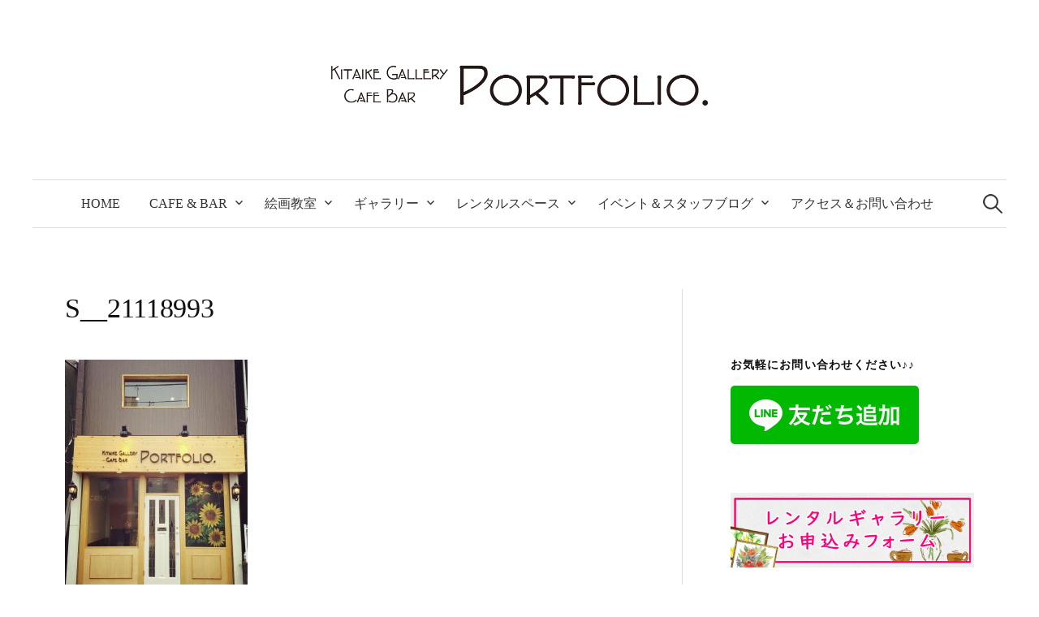

--- FILE ---
content_type: text/html; charset=UTF-8
request_url: https://kitaike-gallery.com/%E3%81%BF%E3%81%AA%E3%81%95%E3%82%93%E3%81%93%E3%82%93%E3%81%AB%E3%81%A1%E3%81%AF%EF%BC%81/s__21118993/
body_size: 13192
content:
<!DOCTYPE html>
<html dir="ltr" lang="ja" prefix="og: https://ogp.me/ns#">
<head>
<meta charset="UTF-8">
<meta name="viewport" content="width=device-width, initial-scale=1">
<link rel="pingback" href="https://kitaike-gallery.com/xmlrpc.php">
<title>S__21118993 | 池袋のギャラリーカフェ Kitaike Gallery Cafe &amp; BarPortfolio</title>
<!-- All in One SEO 4.7.1.1 - aioseo.com -->
<meta name="robots" content="max-image-preview:large" />
<link rel="canonical" href="https://kitaike-gallery.com/%e3%81%bf%e3%81%aa%e3%81%95%e3%82%93%e3%81%93%e3%82%93%e3%81%ab%e3%81%a1%e3%81%af%ef%bc%81/s__21118993/" />
<meta name="generator" content="All in One SEO (AIOSEO) 4.7.1.1" />
<meta property="og:locale" content="ja_JP" />
<meta property="og:site_name" content="池袋のギャラリーカフェ　Kitaike Gallery Cafe &amp; BarPortfolio" />
<meta property="og:type" content="article" />
<meta property="og:title" content="S__21118993 | 池袋のギャラリーカフェ Kitaike Gallery Cafe &amp; BarPortfolio" />
<meta property="og:url" content="https://kitaike-gallery.com/%e3%81%bf%e3%81%aa%e3%81%95%e3%82%93%e3%81%93%e3%82%93%e3%81%ab%e3%81%a1%e3%81%af%ef%bc%81/s__21118993/" />
<meta property="article:published_time" content="2017-09-01T02:22:09+00:00" />
<meta property="article:modified_time" content="2017-10-06T04:22:54+00:00" />
<meta name="twitter:card" content="summary_large_image" />
<meta name="twitter:site" content="@info_protfolio" />
<meta name="twitter:title" content="S__21118993 | 池袋のギャラリーカフェ Kitaike Gallery Cafe &amp; BarPortfolio" />
<meta name="twitter:creator" content="@info_protfolio" />
<meta name="google" content="nositelinkssearchbox" />
<script type="application/ld+json" class="aioseo-schema">
{"@context":"https:\/\/schema.org","@graph":[{"@type":"BreadcrumbList","@id":"https:\/\/kitaike-gallery.com\/%e3%81%bf%e3%81%aa%e3%81%95%e3%82%93%e3%81%93%e3%82%93%e3%81%ab%e3%81%a1%e3%81%af%ef%bc%81\/s__21118993\/#breadcrumblist","itemListElement":[{"@type":"ListItem","@id":"https:\/\/kitaike-gallery.com\/#listItem","position":1,"name":"\u5bb6","item":"https:\/\/kitaike-gallery.com\/","nextItem":"https:\/\/kitaike-gallery.com\/%e3%81%bf%e3%81%aa%e3%81%95%e3%82%93%e3%81%93%e3%82%93%e3%81%ab%e3%81%a1%e3%81%af%ef%bc%81\/s__21118993\/#listItem"},{"@type":"ListItem","@id":"https:\/\/kitaike-gallery.com\/%e3%81%bf%e3%81%aa%e3%81%95%e3%82%93%e3%81%93%e3%82%93%e3%81%ab%e3%81%a1%e3%81%af%ef%bc%81\/s__21118993\/#listItem","position":2,"name":"S__21118993","previousItem":"https:\/\/kitaike-gallery.com\/#listItem"}]},{"@type":"ItemPage","@id":"https:\/\/kitaike-gallery.com\/%e3%81%bf%e3%81%aa%e3%81%95%e3%82%93%e3%81%93%e3%82%93%e3%81%ab%e3%81%a1%e3%81%af%ef%bc%81\/s__21118993\/#itempage","url":"https:\/\/kitaike-gallery.com\/%e3%81%bf%e3%81%aa%e3%81%95%e3%82%93%e3%81%93%e3%82%93%e3%81%ab%e3%81%a1%e3%81%af%ef%bc%81\/s__21118993\/","name":"S__21118993 | \u6c60\u888b\u306e\u30ae\u30e3\u30e9\u30ea\u30fc\u30ab\u30d5\u30a7 Kitaike Gallery Cafe & BarPortfolio","inLanguage":"ja","isPartOf":{"@id":"https:\/\/kitaike-gallery.com\/#website"},"breadcrumb":{"@id":"https:\/\/kitaike-gallery.com\/%e3%81%bf%e3%81%aa%e3%81%95%e3%82%93%e3%81%93%e3%82%93%e3%81%ab%e3%81%a1%e3%81%af%ef%bc%81\/s__21118993\/#breadcrumblist"},"author":{"@id":"https:\/\/kitaike-gallery.com\/author\/pf_admin\/#author"},"creator":{"@id":"https:\/\/kitaike-gallery.com\/author\/pf_admin\/#author"},"datePublished":"2017-09-01T11:22:09+09:00","dateModified":"2017-10-06T13:22:54+09:00"},{"@type":"Organization","@id":"https:\/\/kitaike-gallery.com\/#organization","name":"\u6c60\u888b\u306e\u30ae\u30e3\u30e9\u30ea\u30fc\u30ab\u30d5\u30a7\u3000Kitaike Gallery Cafe & BarPortfolio","description":"Kitaike Gallery Cafe & Bar","url":"https:\/\/kitaike-gallery.com\/","sameAs":["https:\/\/twitter.com\/info_protfolio"]},{"@type":"Person","@id":"https:\/\/kitaike-gallery.com\/author\/pf_admin\/#author","url":"https:\/\/kitaike-gallery.com\/author\/pf_admin\/","name":"pf_admin","image":{"@type":"ImageObject","@id":"https:\/\/kitaike-gallery.com\/%e3%81%bf%e3%81%aa%e3%81%95%e3%82%93%e3%81%93%e3%82%93%e3%81%ab%e3%81%a1%e3%81%af%ef%bc%81\/s__21118993\/#authorImage","url":"https:\/\/secure.gravatar.com\/avatar\/a1da0b9959e6dda6568e07fe24043229?s=96&d=mm&r=g","width":96,"height":96,"caption":"pf_admin"}},{"@type":"WebSite","@id":"https:\/\/kitaike-gallery.com\/#website","url":"https:\/\/kitaike-gallery.com\/","name":"\u6c60\u888b\u306e\u30ae\u30e3\u30e9\u30ea\u30fc\u30ab\u30d5\u30a7\u3000Kitaike Gallery Cafe & BarPortfolio","description":"Kitaike Gallery Cafe & Bar","inLanguage":"ja","publisher":{"@id":"https:\/\/kitaike-gallery.com\/#organization"}}]}
</script>
<!-- All in One SEO -->
<link rel='dns-prefetch' href='//static.addtoany.com' />
<link rel="alternate" type="application/rss+xml" title="池袋のギャラリーカフェ　Kitaike Gallery Cafe &amp; BarPortfolio &raquo; フィード" href="https://kitaike-gallery.com/feed/" />
<link rel="alternate" type="application/rss+xml" title="池袋のギャラリーカフェ　Kitaike Gallery Cafe &amp; BarPortfolio &raquo; コメントフィード" href="https://kitaike-gallery.com/comments/feed/" />
<link rel="alternate" type="application/rss+xml" title="池袋のギャラリーカフェ　Kitaike Gallery Cafe &amp; BarPortfolio &raquo; S__21118993 のコメントのフィード" href="https://kitaike-gallery.com/%e3%81%bf%e3%81%aa%e3%81%95%e3%82%93%e3%81%93%e3%82%93%e3%81%ab%e3%81%a1%e3%81%af%ef%bc%81/s__21118993/feed/" />
<!-- This site uses the Google Analytics by ExactMetrics plugin v8.1.0 - Using Analytics tracking - https://www.exactmetrics.com/ -->
<!-- Note: ExactMetrics is not currently configured on this site. The site owner needs to authenticate with Google Analytics in the ExactMetrics settings panel. -->
<!-- No tracking code set -->
<!-- / Google Analytics by ExactMetrics -->
<link rel='stylesheet' id='wp-block-library-css' href='https://kitaike-gallery.com/wp-includes/css/dist/block-library/style.min.css?ver=6.6.2' type='text/css' media='all' />
<style id='classic-theme-styles-inline-css' type='text/css'>
/*! This file is auto-generated */
.wp-block-button__link{color:#fff;background-color:#32373c;border-radius:9999px;box-shadow:none;text-decoration:none;padding:calc(.667em + 2px) calc(1.333em + 2px);font-size:1.125em}.wp-block-file__button{background:#32373c;color:#fff;text-decoration:none}
</style>
<style id='global-styles-inline-css' type='text/css'>
:root{--wp--preset--aspect-ratio--square: 1;--wp--preset--aspect-ratio--4-3: 4/3;--wp--preset--aspect-ratio--3-4: 3/4;--wp--preset--aspect-ratio--3-2: 3/2;--wp--preset--aspect-ratio--2-3: 2/3;--wp--preset--aspect-ratio--16-9: 16/9;--wp--preset--aspect-ratio--9-16: 9/16;--wp--preset--color--black: #000000;--wp--preset--color--cyan-bluish-gray: #abb8c3;--wp--preset--color--white: #ffffff;--wp--preset--color--pale-pink: #f78da7;--wp--preset--color--vivid-red: #cf2e2e;--wp--preset--color--luminous-vivid-orange: #ff6900;--wp--preset--color--luminous-vivid-amber: #fcb900;--wp--preset--color--light-green-cyan: #7bdcb5;--wp--preset--color--vivid-green-cyan: #00d084;--wp--preset--color--pale-cyan-blue: #8ed1fc;--wp--preset--color--vivid-cyan-blue: #0693e3;--wp--preset--color--vivid-purple: #9b51e0;--wp--preset--gradient--vivid-cyan-blue-to-vivid-purple: linear-gradient(135deg,rgba(6,147,227,1) 0%,rgb(155,81,224) 100%);--wp--preset--gradient--light-green-cyan-to-vivid-green-cyan: linear-gradient(135deg,rgb(122,220,180) 0%,rgb(0,208,130) 100%);--wp--preset--gradient--luminous-vivid-amber-to-luminous-vivid-orange: linear-gradient(135deg,rgba(252,185,0,1) 0%,rgba(255,105,0,1) 100%);--wp--preset--gradient--luminous-vivid-orange-to-vivid-red: linear-gradient(135deg,rgba(255,105,0,1) 0%,rgb(207,46,46) 100%);--wp--preset--gradient--very-light-gray-to-cyan-bluish-gray: linear-gradient(135deg,rgb(238,238,238) 0%,rgb(169,184,195) 100%);--wp--preset--gradient--cool-to-warm-spectrum: linear-gradient(135deg,rgb(74,234,220) 0%,rgb(151,120,209) 20%,rgb(207,42,186) 40%,rgb(238,44,130) 60%,rgb(251,105,98) 80%,rgb(254,248,76) 100%);--wp--preset--gradient--blush-light-purple: linear-gradient(135deg,rgb(255,206,236) 0%,rgb(152,150,240) 100%);--wp--preset--gradient--blush-bordeaux: linear-gradient(135deg,rgb(254,205,165) 0%,rgb(254,45,45) 50%,rgb(107,0,62) 100%);--wp--preset--gradient--luminous-dusk: linear-gradient(135deg,rgb(255,203,112) 0%,rgb(199,81,192) 50%,rgb(65,88,208) 100%);--wp--preset--gradient--pale-ocean: linear-gradient(135deg,rgb(255,245,203) 0%,rgb(182,227,212) 50%,rgb(51,167,181) 100%);--wp--preset--gradient--electric-grass: linear-gradient(135deg,rgb(202,248,128) 0%,rgb(113,206,126) 100%);--wp--preset--gradient--midnight: linear-gradient(135deg,rgb(2,3,129) 0%,rgb(40,116,252) 100%);--wp--preset--font-size--small: 13px;--wp--preset--font-size--medium: 20px;--wp--preset--font-size--large: 36px;--wp--preset--font-size--x-large: 42px;--wp--preset--spacing--20: 0.44rem;--wp--preset--spacing--30: 0.67rem;--wp--preset--spacing--40: 1rem;--wp--preset--spacing--50: 1.5rem;--wp--preset--spacing--60: 2.25rem;--wp--preset--spacing--70: 3.38rem;--wp--preset--spacing--80: 5.06rem;--wp--preset--shadow--natural: 6px 6px 9px rgba(0, 0, 0, 0.2);--wp--preset--shadow--deep: 12px 12px 50px rgba(0, 0, 0, 0.4);--wp--preset--shadow--sharp: 6px 6px 0px rgba(0, 0, 0, 0.2);--wp--preset--shadow--outlined: 6px 6px 0px -3px rgba(255, 255, 255, 1), 6px 6px rgba(0, 0, 0, 1);--wp--preset--shadow--crisp: 6px 6px 0px rgba(0, 0, 0, 1);}:where(.is-layout-flex){gap: 0.5em;}:where(.is-layout-grid){gap: 0.5em;}body .is-layout-flex{display: flex;}.is-layout-flex{flex-wrap: wrap;align-items: center;}.is-layout-flex > :is(*, div){margin: 0;}body .is-layout-grid{display: grid;}.is-layout-grid > :is(*, div){margin: 0;}:where(.wp-block-columns.is-layout-flex){gap: 2em;}:where(.wp-block-columns.is-layout-grid){gap: 2em;}:where(.wp-block-post-template.is-layout-flex){gap: 1.25em;}:where(.wp-block-post-template.is-layout-grid){gap: 1.25em;}.has-black-color{color: var(--wp--preset--color--black) !important;}.has-cyan-bluish-gray-color{color: var(--wp--preset--color--cyan-bluish-gray) !important;}.has-white-color{color: var(--wp--preset--color--white) !important;}.has-pale-pink-color{color: var(--wp--preset--color--pale-pink) !important;}.has-vivid-red-color{color: var(--wp--preset--color--vivid-red) !important;}.has-luminous-vivid-orange-color{color: var(--wp--preset--color--luminous-vivid-orange) !important;}.has-luminous-vivid-amber-color{color: var(--wp--preset--color--luminous-vivid-amber) !important;}.has-light-green-cyan-color{color: var(--wp--preset--color--light-green-cyan) !important;}.has-vivid-green-cyan-color{color: var(--wp--preset--color--vivid-green-cyan) !important;}.has-pale-cyan-blue-color{color: var(--wp--preset--color--pale-cyan-blue) !important;}.has-vivid-cyan-blue-color{color: var(--wp--preset--color--vivid-cyan-blue) !important;}.has-vivid-purple-color{color: var(--wp--preset--color--vivid-purple) !important;}.has-black-background-color{background-color: var(--wp--preset--color--black) !important;}.has-cyan-bluish-gray-background-color{background-color: var(--wp--preset--color--cyan-bluish-gray) !important;}.has-white-background-color{background-color: var(--wp--preset--color--white) !important;}.has-pale-pink-background-color{background-color: var(--wp--preset--color--pale-pink) !important;}.has-vivid-red-background-color{background-color: var(--wp--preset--color--vivid-red) !important;}.has-luminous-vivid-orange-background-color{background-color: var(--wp--preset--color--luminous-vivid-orange) !important;}.has-luminous-vivid-amber-background-color{background-color: var(--wp--preset--color--luminous-vivid-amber) !important;}.has-light-green-cyan-background-color{background-color: var(--wp--preset--color--light-green-cyan) !important;}.has-vivid-green-cyan-background-color{background-color: var(--wp--preset--color--vivid-green-cyan) !important;}.has-pale-cyan-blue-background-color{background-color: var(--wp--preset--color--pale-cyan-blue) !important;}.has-vivid-cyan-blue-background-color{background-color: var(--wp--preset--color--vivid-cyan-blue) !important;}.has-vivid-purple-background-color{background-color: var(--wp--preset--color--vivid-purple) !important;}.has-black-border-color{border-color: var(--wp--preset--color--black) !important;}.has-cyan-bluish-gray-border-color{border-color: var(--wp--preset--color--cyan-bluish-gray) !important;}.has-white-border-color{border-color: var(--wp--preset--color--white) !important;}.has-pale-pink-border-color{border-color: var(--wp--preset--color--pale-pink) !important;}.has-vivid-red-border-color{border-color: var(--wp--preset--color--vivid-red) !important;}.has-luminous-vivid-orange-border-color{border-color: var(--wp--preset--color--luminous-vivid-orange) !important;}.has-luminous-vivid-amber-border-color{border-color: var(--wp--preset--color--luminous-vivid-amber) !important;}.has-light-green-cyan-border-color{border-color: var(--wp--preset--color--light-green-cyan) !important;}.has-vivid-green-cyan-border-color{border-color: var(--wp--preset--color--vivid-green-cyan) !important;}.has-pale-cyan-blue-border-color{border-color: var(--wp--preset--color--pale-cyan-blue) !important;}.has-vivid-cyan-blue-border-color{border-color: var(--wp--preset--color--vivid-cyan-blue) !important;}.has-vivid-purple-border-color{border-color: var(--wp--preset--color--vivid-purple) !important;}.has-vivid-cyan-blue-to-vivid-purple-gradient-background{background: var(--wp--preset--gradient--vivid-cyan-blue-to-vivid-purple) !important;}.has-light-green-cyan-to-vivid-green-cyan-gradient-background{background: var(--wp--preset--gradient--light-green-cyan-to-vivid-green-cyan) !important;}.has-luminous-vivid-amber-to-luminous-vivid-orange-gradient-background{background: var(--wp--preset--gradient--luminous-vivid-amber-to-luminous-vivid-orange) !important;}.has-luminous-vivid-orange-to-vivid-red-gradient-background{background: var(--wp--preset--gradient--luminous-vivid-orange-to-vivid-red) !important;}.has-very-light-gray-to-cyan-bluish-gray-gradient-background{background: var(--wp--preset--gradient--very-light-gray-to-cyan-bluish-gray) !important;}.has-cool-to-warm-spectrum-gradient-background{background: var(--wp--preset--gradient--cool-to-warm-spectrum) !important;}.has-blush-light-purple-gradient-background{background: var(--wp--preset--gradient--blush-light-purple) !important;}.has-blush-bordeaux-gradient-background{background: var(--wp--preset--gradient--blush-bordeaux) !important;}.has-luminous-dusk-gradient-background{background: var(--wp--preset--gradient--luminous-dusk) !important;}.has-pale-ocean-gradient-background{background: var(--wp--preset--gradient--pale-ocean) !important;}.has-electric-grass-gradient-background{background: var(--wp--preset--gradient--electric-grass) !important;}.has-midnight-gradient-background{background: var(--wp--preset--gradient--midnight) !important;}.has-small-font-size{font-size: var(--wp--preset--font-size--small) !important;}.has-medium-font-size{font-size: var(--wp--preset--font-size--medium) !important;}.has-large-font-size{font-size: var(--wp--preset--font-size--large) !important;}.has-x-large-font-size{font-size: var(--wp--preset--font-size--x-large) !important;}
:where(.wp-block-post-template.is-layout-flex){gap: 1.25em;}:where(.wp-block-post-template.is-layout-grid){gap: 1.25em;}
:where(.wp-block-columns.is-layout-flex){gap: 2em;}:where(.wp-block-columns.is-layout-grid){gap: 2em;}
:root :where(.wp-block-pullquote){font-size: 1.5em;line-height: 1.6;}
</style>
<link rel='stylesheet' id='contact-form-7-css' href='https://kitaike-gallery.com/wp-content/plugins/contact-form-7/includes/css/styles.css?ver=5.9.8' type='text/css' media='all' />
<link rel='stylesheet' id='genericons-css' href='https://kitaike-gallery.com/wp-content/themes/graphy-pro/genericons/genericons.css?ver=3.4.1' type='text/css' media='all' />
<link rel='stylesheet' id='normalize-css' href='https://kitaike-gallery.com/wp-content/themes/graphy-pro/css/normalize.css?ver=4.1.1' type='text/css' media='all' />
<link rel='stylesheet' id='graphy-style-css' href='https://kitaike-gallery.com/wp-content/themes/graply-pro-child/style.css?ver=2.3.2' type='text/css' media='all' />
<link rel='stylesheet' id='graphy-style-ja-css' href='https://kitaike-gallery.com/wp-content/themes/graphy-pro/css/ja.css' type='text/css' media='all' />
<link rel='stylesheet' id='newpost-catch-css' href='https://kitaike-gallery.com/wp-content/plugins/newpost-catch/style.css?ver=6.6.2' type='text/css' media='all' />
<link rel='stylesheet' id='jquery-lazyloadxt-spinner-css-css' href='//kitaike-gallery.com/wp-content/plugins/a3-lazy-load/assets/css/jquery.lazyloadxt.spinner.css?ver=6.6.2' type='text/css' media='all' />
<link rel='stylesheet' id='addtoany-css' href='https://kitaike-gallery.com/wp-content/plugins/add-to-any/addtoany.min.css?ver=1.16' type='text/css' media='all' />
<script type="text/javascript" id="addtoany-core-js-before">
/* <![CDATA[ */
window.a2a_config=window.a2a_config||{};a2a_config.callbacks=[];a2a_config.overlays=[];a2a_config.templates={};a2a_localize = {
Share: "共有",
Save: "ブックマーク",
Subscribe: "購読",
Email: "メール",
Bookmark: "ブックマーク",
ShowAll: "すべて表示する",
ShowLess: "小さく表示する",
FindServices: "サービスを探す",
FindAnyServiceToAddTo: "追加するサービスを今すぐ探す",
PoweredBy: "Powered by",
ShareViaEmail: "メールでシェアする",
SubscribeViaEmail: "メールで購読する",
BookmarkInYourBrowser: "ブラウザにブックマーク",
BookmarkInstructions: "このページをブックマークするには、 Ctrl+D または \u2318+D を押下。",
AddToYourFavorites: "お気に入りに追加",
SendFromWebOrProgram: "任意のメールアドレスまたはメールプログラムから送信",
EmailProgram: "メールプログラム",
More: "詳細&#8230;",
ThanksForSharing: "共有ありがとうございます !",
ThanksForFollowing: "フォローありがとうございます !"
};
/* ]]> */
</script>
<script type="text/javascript" defer src="https://static.addtoany.com/menu/page.js" id="addtoany-core-js"></script>
<script type="text/javascript" src="https://kitaike-gallery.com/wp-includes/js/jquery/jquery.min.js?ver=3.7.1" id="jquery-core-js"></script>
<script type="text/javascript" src="https://kitaike-gallery.com/wp-includes/js/jquery/jquery-migrate.min.js?ver=3.4.1" id="jquery-migrate-js"></script>
<script type="text/javascript" defer src="https://kitaike-gallery.com/wp-content/plugins/add-to-any/addtoany.min.js?ver=1.1" id="addtoany-jquery-js"></script>
<link rel="https://api.w.org/" href="https://kitaike-gallery.com/wp-json/" /><link rel="alternate" title="JSON" type="application/json" href="https://kitaike-gallery.com/wp-json/wp/v2/media/11" /><link rel="EditURI" type="application/rsd+xml" title="RSD" href="https://kitaike-gallery.com/xmlrpc.php?rsd" />
<meta name="generator" content="WordPress 6.6.2" />
<link rel='shortlink' href='https://kitaike-gallery.com/?p=11' />
<link rel="alternate" title="oEmbed (JSON)" type="application/json+oembed" href="https://kitaike-gallery.com/wp-json/oembed/1.0/embed?url=https%3A%2F%2Fkitaike-gallery.com%2F%25e3%2581%25bf%25e3%2581%25aa%25e3%2581%2595%25e3%2582%2593%25e3%2581%2593%25e3%2582%2593%25e3%2581%25ab%25e3%2581%25a1%25e3%2581%25af%25ef%25bc%2581%2Fs__21118993%2F" />
<link rel="alternate" title="oEmbed (XML)" type="text/xml+oembed" href="https://kitaike-gallery.com/wp-json/oembed/1.0/embed?url=https%3A%2F%2Fkitaike-gallery.com%2F%25e3%2581%25bf%25e3%2581%25aa%25e3%2581%2595%25e3%2582%2593%25e3%2581%2593%25e3%2582%2593%25e3%2581%25ab%25e3%2581%25a1%25e3%2581%25af%25ef%25bc%2581%2Fs__21118993%2F&#038;format=xml" />
<link rel="stylesheet" href="https://kitaike-gallery.com/wp-content/plugins/count-per-day/counter.css" type="text/css" />
<style type="text/css">
/* Fonts */
body {
}
@media screen and (max-width: 782px) {
}
/* Colors */
/* Logo */
.site-logo {
}
/* Category Colors */
a.category-3 {
color: #81d742;
}
a.category-4 {
color: #eeee22;
}
a.category-6 {
color: #dd3333;
}
</style>
<style type="text/css" id="graphy-custom-css">
</style>
<noscript><style>.lazyload[data-src]{display:none !important;}</style></noscript><style>.lazyload{background-image:none !important;}.lazyload:before{background-image:none !important;}</style><meta name="twitter:widgets:link-color" content="#000000"><meta name="twitter:widgets:border-color" content="#000000"><meta name="twitter:partner" content="tfwp"><link rel="icon" href="https://kitaike-gallery.com/wp-content/uploads/2017/11/cropped-2017y11m17d_192819385-32x32.jpg" sizes="32x32" />
<link rel="icon" href="https://kitaike-gallery.com/wp-content/uploads/2017/11/cropped-2017y11m17d_192819385-192x192.jpg" sizes="192x192" />
<link rel="apple-touch-icon" href="https://kitaike-gallery.com/wp-content/uploads/2017/11/cropped-2017y11m17d_192819385-180x180.jpg" />
<meta name="msapplication-TileImage" content="https://kitaike-gallery.com/wp-content/uploads/2017/11/cropped-2017y11m17d_192819385-270x270.jpg" />
<meta name="twitter:card" content="summary"><meta name="twitter:title" content="S__21118993"><meta name="twitter:site" content="@info_protfolio">
</head>
<body data-rsssl=1 class="attachment attachment-template-default single single-attachment postid-11 attachmentid-11 attachment-jpeg has-sidebar footer-4 has-avatars">
<div id="page" class="hfeed site">
<a class="skip-link screen-reader-text" href="#content">コンテンツへスキップ</a>
<header id="masthead" class="site-header">
<div class="site-branding">
<div class="site-logo"><a href="https://kitaike-gallery.com/" rel="home"><img alt="池袋のギャラリーカフェ　Kitaike Gallery Cafe &amp; BarPortfolio" src="[data-uri]" width="708" data-src="https://kitaike-gallery.com/wp-content/uploads/2017/10/portfolio_logo.png" decoding="async" class="lazyload" data-eio-rwidth="1416" data-eio-rheight="241" /><noscript><img alt="池袋のギャラリーカフェ　Kitaike Gallery Cafe &amp; BarPortfolio" src="https://kitaike-gallery.com/wp-content/uploads/2017/10/portfolio_logo.png" width="708" data-eio="l" /></noscript></a></div>
</div><!-- .site-branding -->
<nav id="site-navigation" class="main-navigation">
<button class="menu-toggle"><span class="menu-text">メニュー</span>
</button>
<div class="menu-%e2%89%aa%e3%83%a1%e3%82%a4%e3%83%b3%e3%83%a1%e3%83%8b%e3%83%a5%e3%83%bc%e2%89%ab-container"><ul id="menu-%e2%89%aa%e3%83%a1%e3%82%a4%e3%83%b3%e3%83%a1%e3%83%8b%e3%83%a5%e3%83%bc%e2%89%ab" class="menu"><li id="menu-item-142" class="menu-item menu-item-type-post_type menu-item-object-page menu-item-home menu-item-142"><a href="https://kitaike-gallery.com/">HOME</a></li>
<li id="menu-item-141" class="menu-item menu-item-type-post_type menu-item-object-page menu-item-has-children menu-item-141"><a href="https://kitaike-gallery.com/cafe-bar/">Cafe &#038; Bar</a>
<ul class="sub-menu">
<li id="menu-item-251" class="menu-item menu-item-type-post_type menu-item-object-page menu-item-251"><a href="https://kitaike-gallery.com/cafe-bar/cafe-menu/">Cafe Menu</a></li>
<li id="menu-item-254" class="menu-item menu-item-type-post_type menu-item-object-page menu-item-254"><a href="https://kitaike-gallery.com/cafe-bar/bar-menu/">Bar Menu</a></li>
<li id="menu-item-3354" class="menu-item menu-item-type-post_type menu-item-object-page menu-item-3354"><a href="https://kitaike-gallery.com/cafe-bar/takeout/">テイクアウトメニュー</a></li>
<li id="menu-item-3355" class="menu-item menu-item-type-post_type menu-item-object-page menu-item-3355"><a href="https://kitaike-gallery.com/cafe-bar/%e3%83%87%e3%83%aa%e3%83%90%e3%83%aa%e3%83%bc%e3%83%a1%e3%83%8b%e3%83%a5%e3%83%bc/">デリバリーメニュー</a></li>
</ul>
</li>
<li id="menu-item-2959" class="menu-item menu-item-type-custom menu-item-object-custom menu-item-has-children menu-item-2959"><a target="_blank" rel="noopener" href="https://kitaike-artschool.com/">絵画教室</a>
<ul class="sub-menu">
<li id="menu-item-2961" class="menu-item menu-item-type-custom menu-item-object-custom menu-item-2961"><a target="_blank" rel="noopener" href="https://kitaike-artschool.com/kids-class/">子ども絵画総合クラス</a></li>
<li id="menu-item-2960" class="menu-item menu-item-type-custom menu-item-object-custom menu-item-2960"><a target="_blank" rel="noopener" href="https://kitaike-artschool.com/super-realismclass/">写実画クラス(鉛筆画）/中高生～大人向け</a></li>
</ul>
</li>
<li id="menu-item-139" class="menu-item menu-item-type-post_type menu-item-object-page menu-item-has-children menu-item-139"><a href="https://kitaike-gallery.com/gallery/">ギャラリー</a>
<ul class="sub-menu">
<li id="menu-item-158" class="menu-item menu-item-type-custom menu-item-object-custom menu-item-158"><a href="https://kitaike-gallery.com/usage-guide/">規約・料金</a></li>
<li id="menu-item-341" class="menu-item menu-item-type-custom menu-item-object-custom menu-item-341"><a href="https://kitaike-gallery.com/flow/">展示までの流れ</a></li>
</ul>
</li>
<li id="menu-item-138" class="menu-item menu-item-type-post_type menu-item-object-page menu-item-has-children menu-item-138"><a href="https://kitaike-gallery.com/rentalspace/">レンタルスペース</a>
<ul class="sub-menu">
<li id="menu-item-152" class="menu-item menu-item-type-custom menu-item-object-custom menu-item-152"><a href="https://kitaike-gallery.com/rentalspace/">利用・料金</a></li>
<li id="menu-item-151" class="menu-item menu-item-type-custom menu-item-object-custom menu-item-151"><a href="https://kitaike-gallery.com/wp-content/uploads/2018/09/（確定）ギャラリーリーフレット裏.pdf">図面</a></li>
</ul>
</li>
<li id="menu-item-137" class="menu-item menu-item-type-post_type menu-item-object-page current_page_parent menu-item-has-children menu-item-137"><a href="https://kitaike-gallery.com/blog/">イベント＆スタッフブログ</a>
<ul class="sub-menu">
<li id="menu-item-584" class="menu-item menu-item-type-taxonomy menu-item-object-category menu-item-584"><a target="_blank" rel="noopener" href="https://kitaike-gallery.com/category/holding-information/">作家紹介</a></li>
</ul>
</li>
<li id="menu-item-136" class="menu-item menu-item-type-post_type menu-item-object-page menu-item-136"><a href="https://kitaike-gallery.com/access/">アクセス＆お問い合わせ</a></li>
</ul></div>                                    <form role="search" method="get" class="search-form" action="https://kitaike-gallery.com/">
<label>
<span class="screen-reader-text">検索:</span>
<input type="search" class="search-field" placeholder="検索&hellip;" value="" name="s" />
</label>
<input type="submit" class="search-submit" value="検索" />
</form>                            </nav><!-- #site-navigation -->
</header><!-- #masthead -->
<div id="content" class="site-content">
<div id="primary" class="content-area">
<main id="main" class="site-main">
<div class="post-full post-full-summary">
<article id="post-11" class="post-11 attachment type-attachment status-inherit hentry">
<header class="entry-header">
<h1 class="entry-title">S__21118993</h1>
</header><!-- .entry-header -->
<div class="entry-content">
<p class="attachment"><a href='https://kitaike-gallery.com/wp-content/uploads/2017/09/S__21118993.jpg'><img fetchpriority="high" decoding="async" width="225" height="300" src="//kitaike-gallery.com/wp-content/plugins/a3-lazy-load/assets/images/lazy_placeholder.gif" data-lazy-type="image" data-src="https://kitaike-gallery.com/wp-content/uploads/2017/09/S__21118993-225x300.jpg" class="lazy lazy-hidden attachment-medium size-medium" alt="" srcset="" data-srcset="https://kitaike-gallery.com/wp-content/uploads/2017/09/S__21118993-225x300.jpg 225w, https://kitaike-gallery.com/wp-content/uploads/2017/09/S__21118993-768x1024.jpg 768w, https://kitaike-gallery.com/wp-content/uploads/2017/09/S__21118993-644x859.jpg 644w, https://kitaike-gallery.com/wp-content/uploads/2017/09/S__21118993.jpg 1108w" sizes="(max-width: 225px) 100vw, 225px" /><noscript><img fetchpriority="high" decoding="async" width="225" height="300" src="https://kitaike-gallery.com/wp-content/uploads/2017/09/S__21118993-225x300.jpg" class="attachment-medium size-medium" alt="" srcset="https://kitaike-gallery.com/wp-content/uploads/2017/09/S__21118993-225x300.jpg 225w, https://kitaike-gallery.com/wp-content/uploads/2017/09/S__21118993-768x1024.jpg 768w, https://kitaike-gallery.com/wp-content/uploads/2017/09/S__21118993-644x859.jpg 644w, https://kitaike-gallery.com/wp-content/uploads/2017/09/S__21118993.jpg 1108w" sizes="(max-width: 225px) 100vw, 225px" /></noscript></a></p>
</div><!-- .entry-content -->
<div class="author-profile">
<div class="author-profile-avatar">
<img alt='' src="//kitaike-gallery.com/wp-content/plugins/a3-lazy-load/assets/images/lazy_placeholder.gif" data-lazy-type="image" data-src='https://secure.gravatar.com/avatar/a1da0b9959e6dda6568e07fe24043229?s=90&#038;d=mm&#038;r=g' srcset="" data-srcset='https://secure.gravatar.com/avatar/a1da0b9959e6dda6568e07fe24043229?s=180&#038;d=mm&#038;r=g 2x' class='lazy lazy-hidden avatar avatar-90 photo' height='90' width='90' decoding='async'/><noscript><img alt='' src='https://secure.gravatar.com/avatar/a1da0b9959e6dda6568e07fe24043229?s=90&#038;d=mm&#038;r=g' srcset='https://secure.gravatar.com/avatar/a1da0b9959e6dda6568e07fe24043229?s=180&#038;d=mm&#038;r=g 2x' class='avatar avatar-90 photo' height='90' width='90' decoding='async'/></noscript>		</div><!-- .author-profile-avatar -->
<div class="author-profile-meta">
<div class="author-profile-name"><strong>pf_admin</strong></div>
</div><!-- .author-profile-meta -->
<div class="author-profile-description">
<a class="author-profile-description-link" href="https://kitaike-gallery.com/author/pf_admin/" rel="author">pf_admin の投稿をすべて表示</a>
</div><!-- .author-profile-description -->
</div><!-- .author-profile -->
</article><!-- #post-## -->
</div><!-- .post-full -->
<nav class="navigation post-navigation">
<h2 class="screen-reader-text">投稿ナビゲーション</h2>
<div class="nav-links">
<div class="nav-previous"><div class="post-nav-title">古い投稿</div><a href="https://kitaike-gallery.com/%e3%81%bf%e3%81%aa%e3%81%95%e3%82%93%e3%81%93%e3%82%93%e3%81%ab%e3%81%a1%e3%81%af%ef%bc%81/" rel="prev">【Kitaike-Gallery Potfolio 】開店しました！</a></div>		</div><!-- .nav-links -->
</nav><!-- .post-navigation -->
<div id="comments" class="comments-area">
<div id="respond" class="comment-respond">
<h3 id="reply-title" class="comment-reply-title">コメントを残す <small><a rel="nofollow" id="cancel-comment-reply-link" href="/%E3%81%BF%E3%81%AA%E3%81%95%E3%82%93%E3%81%93%E3%82%93%E3%81%AB%E3%81%A1%E3%81%AF%EF%BC%81/s__21118993/#respond" style="display:none;">コメントをキャンセル</a></small></h3><form action="https://kitaike-gallery.com/wp-comments-post.php" method="post" id="commentform" class="comment-form" novalidate><p class="comment-notes"><span id="email-notes">メールアドレスが公開されることはありません。</span> <span class="required-field-message"><span class="required">※</span> が付いている欄は必須項目です</span></p><p class="comment-form-comment"><label for="comment">コメント <span class="required">※</span></label> <textarea id="comment" name="comment" cols="45" rows="8" maxlength="65525" required></textarea></p><p class="comment-form-author"><label for="author">名前 <span class="required">※</span></label> <input id="author" name="author" type="text" value="" size="30" maxlength="245" autocomplete="name" required /></p>
<p class="comment-form-email"><label for="email">メール <span class="required">※</span></label> <input id="email" name="email" type="email" value="" size="30" maxlength="100" aria-describedby="email-notes" autocomplete="email" required /></p>
<p class="comment-form-url"><label for="url">サイト</label> <input id="url" name="url" type="url" value="" size="30" maxlength="200" autocomplete="url" /></p>
<p class="form-submit"><input name="submit" type="submit" id="submit" class="submit" value="コメントを送信" /> <input type='hidden' name='comment_post_ID' value='11' id='comment_post_ID' />
<input type='hidden' name='comment_parent' id='comment_parent' value='0' />
</p><p style="display: none;"><input type="hidden" id="akismet_comment_nonce" name="akismet_comment_nonce" value="d7a1f53296" /></p><p style="display: none !important;" class="akismet-fields-container" data-prefix="ak_"><label>&#916;<textarea name="ak_hp_textarea" cols="45" rows="8" maxlength="100"></textarea></label><input type="hidden" id="ak_js_1" name="ak_js" value="48"/><script>document.getElementById( "ak_js_1" ).setAttribute( "value", ( new Date() ).getTime() );</script></p></form>	</div><!-- #respond -->
</div><!-- #comments -->
</main><!-- #main -->
</div><!-- #primary -->
<div id="secondary" class="sidebar-area" role="complementary">
<div class="normal-sidebar widget-area">
<aside id="block-13" class="widget widget_block">
<ol class="wp-block-list"></ol>
</aside><aside id="block-18" class="widget widget_block"><h2 class="widget-title">お気軽にお問い合わせください♪♪</h2><div class="wp-widget-group__inner-blocks">
<a href="https://lin.ee/3HX0TqJ"><img class="lazy lazy-hidden" decoding="async" src="//kitaike-gallery.com/wp-content/plugins/a3-lazy-load/assets/images/lazy_placeholder.gif" data-lazy-type="image" data-src="https://scdn.line-apps.com/n/line_add_friends/btn/ja.png" alt="友だち追加" height="36" border="0"><noscript><img decoding="async" src="https://scdn.line-apps.com/n/line_add_friends/btn/ja.png" alt="友だち追加" height="36" border="0"></noscript></a>
</div></aside><aside id="widget_sp_image-3" class="widget widget_sp_image"><a href="https://ws.formzu.net/fgen/S20174620/" target="_blank" class="widget_sp_image-image-link"><img width="3858" height="1184" class="lazy lazy-hidden attachment-full" style="max-width: 100%;" srcset="" data-srcset="https://kitaike-gallery.com/wp-content/uploads/2019/06/へっだー１.png 3858w, https://kitaike-gallery.com/wp-content/uploads/2019/06/へっだー１-300x92.png 300w, https://kitaike-gallery.com/wp-content/uploads/2019/06/へっだー１-768x236.png 768w, https://kitaike-gallery.com/wp-content/uploads/2019/06/へっだー１-700x215.png 700w, https://kitaike-gallery.com/wp-content/uploads/2019/06/へっだー１-800x246.png 800w" sizes="(max-width: 3858px) 100vw, 3858px" src="//kitaike-gallery.com/wp-content/plugins/a3-lazy-load/assets/images/lazy_placeholder.gif" data-lazy-type="image" data-src="https://kitaike-gallery.com/wp-content/uploads/2019/06/へっだー１.png" /><noscript><img width="3858" height="1184" class="attachment-full" style="max-width: 100%;" srcset="https://kitaike-gallery.com/wp-content/uploads/2019/06/へっだー１.png 3858w, https://kitaike-gallery.com/wp-content/uploads/2019/06/へっだー１-300x92.png 300w, https://kitaike-gallery.com/wp-content/uploads/2019/06/へっだー１-768x236.png 768w, https://kitaike-gallery.com/wp-content/uploads/2019/06/へっだー１-700x215.png 700w, https://kitaike-gallery.com/wp-content/uploads/2019/06/へっだー１-800x246.png 800w" sizes="(max-width: 3858px) 100vw, 3858px" src="https://kitaike-gallery.com/wp-content/uploads/2019/06/へっだー１.png" /></noscript></a></aside><aside id="widget_sp_image-5" class="widget widget_sp_image"><a href="https://calendar.google.com/calendar/embed?src=calender.portfolio%40gmail.com" target="_blank" class="widget_sp_image-image-link"><img width="3858" height="1184" class="lazy lazy-hidden attachment-full" style="max-width: 100%;" srcset="" data-srcset="https://kitaike-gallery.com/wp-content/uploads/2019/06/ギャラリースケジュールバナー.png 3858w, https://kitaike-gallery.com/wp-content/uploads/2019/06/ギャラリースケジュールバナー-300x92.png 300w, https://kitaike-gallery.com/wp-content/uploads/2019/06/ギャラリースケジュールバナー-768x236.png 768w, https://kitaike-gallery.com/wp-content/uploads/2019/06/ギャラリースケジュールバナー-700x215.png 700w, https://kitaike-gallery.com/wp-content/uploads/2019/06/ギャラリースケジュールバナー-800x246.png 800w" sizes="(max-width: 3858px) 100vw, 3858px" src="//kitaike-gallery.com/wp-content/plugins/a3-lazy-load/assets/images/lazy_placeholder.gif" data-lazy-type="image" data-src="https://kitaike-gallery.com/wp-content/uploads/2019/06/ギャラリースケジュールバナー.png" /><noscript><img width="3858" height="1184" class="attachment-full" style="max-width: 100%;" srcset="https://kitaike-gallery.com/wp-content/uploads/2019/06/ギャラリースケジュールバナー.png 3858w, https://kitaike-gallery.com/wp-content/uploads/2019/06/ギャラリースケジュールバナー-300x92.png 300w, https://kitaike-gallery.com/wp-content/uploads/2019/06/ギャラリースケジュールバナー-768x236.png 768w, https://kitaike-gallery.com/wp-content/uploads/2019/06/ギャラリースケジュールバナー-700x215.png 700w, https://kitaike-gallery.com/wp-content/uploads/2019/06/ギャラリースケジュールバナー-800x246.png 800w" sizes="(max-width: 3858px) 100vw, 3858px" src="https://kitaike-gallery.com/wp-content/uploads/2019/06/ギャラリースケジュールバナー.png" /></noscript></a></aside><aside id="widget_sp_image-4" class="widget widget_sp_image"><a href="https://kitaike-gallery.com/gallery/" target="_blank" class="widget_sp_image-image-link"><img width="3858" height="1184" class="lazy lazy-hidden attachment-full" style="max-width: 100%;" srcset="" data-srcset="https://kitaike-gallery.com/wp-content/uploads/2019/06/へっだー２.png 3858w, https://kitaike-gallery.com/wp-content/uploads/2019/06/へっだー２-300x92.png 300w, https://kitaike-gallery.com/wp-content/uploads/2019/06/へっだー２-768x236.png 768w, https://kitaike-gallery.com/wp-content/uploads/2019/06/へっだー２-700x215.png 700w, https://kitaike-gallery.com/wp-content/uploads/2019/06/へっだー２-800x246.png 800w" sizes="(max-width: 3858px) 100vw, 3858px" src="//kitaike-gallery.com/wp-content/plugins/a3-lazy-load/assets/images/lazy_placeholder.gif" data-lazy-type="image" data-src="https://kitaike-gallery.com/wp-content/uploads/2019/06/へっだー２.png" /><noscript><img width="3858" height="1184" class="attachment-full" style="max-width: 100%;" srcset="https://kitaike-gallery.com/wp-content/uploads/2019/06/へっだー２.png 3858w, https://kitaike-gallery.com/wp-content/uploads/2019/06/へっだー２-300x92.png 300w, https://kitaike-gallery.com/wp-content/uploads/2019/06/へっだー２-768x236.png 768w, https://kitaike-gallery.com/wp-content/uploads/2019/06/へっだー２-700x215.png 700w, https://kitaike-gallery.com/wp-content/uploads/2019/06/へっだー２-800x246.png 800w" sizes="(max-width: 3858px) 100vw, 3858px" src="https://kitaike-gallery.com/wp-content/uploads/2019/06/へっだー２.png" /></noscript></a></aside><aside id="widget_sp_image-6" class="widget widget_sp_image"><a href="https://kitaike-gallery.com/wp-content/uploads/2018/01/180105ギャラリー利用申込書.pdf" target="_self" class="widget_sp_image-image-link" title="レンタルギャラリー利用申込書（PDF）"><img width="3858" height="1184" class="lazy lazy-hidden attachment-full" style="max-width: 100%;" srcset="" data-srcset="https://kitaike-gallery.com/wp-content/uploads/2019/06/利用申し込みバーナー.png 3858w, https://kitaike-gallery.com/wp-content/uploads/2019/06/利用申し込みバーナー-300x92.png 300w, https://kitaike-gallery.com/wp-content/uploads/2019/06/利用申し込みバーナー-768x236.png 768w, https://kitaike-gallery.com/wp-content/uploads/2019/06/利用申し込みバーナー-700x215.png 700w, https://kitaike-gallery.com/wp-content/uploads/2019/06/利用申し込みバーナー-800x246.png 800w" sizes="(max-width: 3858px) 100vw, 3858px" src="//kitaike-gallery.com/wp-content/plugins/a3-lazy-load/assets/images/lazy_placeholder.gif" data-lazy-type="image" data-src="https://kitaike-gallery.com/wp-content/uploads/2019/06/利用申し込みバーナー.png" /><noscript><img width="3858" height="1184" class="attachment-full" style="max-width: 100%;" srcset="https://kitaike-gallery.com/wp-content/uploads/2019/06/利用申し込みバーナー.png 3858w, https://kitaike-gallery.com/wp-content/uploads/2019/06/利用申し込みバーナー-300x92.png 300w, https://kitaike-gallery.com/wp-content/uploads/2019/06/利用申し込みバーナー-768x236.png 768w, https://kitaike-gallery.com/wp-content/uploads/2019/06/利用申し込みバーナー-700x215.png 700w, https://kitaike-gallery.com/wp-content/uploads/2019/06/利用申し込みバーナー-800x246.png 800w" sizes="(max-width: 3858px) 100vw, 3858px" src="https://kitaike-gallery.com/wp-content/uploads/2019/06/利用申し込みバーナー.png" /></noscript></a></aside><aside id="widget_sp_image-2" class="widget widget_sp_image"><a href="https://ws.formzu.net/fgen/S76281321/" target="_blank" class="widget_sp_image-image-link"><img width="1088" height="316" class="lazy lazy-hidden attachment-full" style="max-width: 100%;" srcset="" data-srcset="https://kitaike-gallery.com/wp-content/uploads/2019/06/絵画教室バナー１.jpg 1088w, https://kitaike-gallery.com/wp-content/uploads/2019/06/絵画教室バナー１-300x87.jpg 300w, https://kitaike-gallery.com/wp-content/uploads/2019/06/絵画教室バナー１-768x223.jpg 768w, https://kitaike-gallery.com/wp-content/uploads/2019/06/絵画教室バナー１-700x203.jpg 700w, https://kitaike-gallery.com/wp-content/uploads/2019/06/絵画教室バナー１-800x232.jpg 800w" sizes="(max-width: 1088px) 100vw, 1088px" src="//kitaike-gallery.com/wp-content/plugins/a3-lazy-load/assets/images/lazy_placeholder.gif" data-lazy-type="image" data-src="https://kitaike-gallery.com/wp-content/uploads/2019/06/絵画教室バナー１.jpg" /><noscript><img width="1088" height="316" class="attachment-full" style="max-width: 100%;" srcset="https://kitaike-gallery.com/wp-content/uploads/2019/06/絵画教室バナー１.jpg 1088w, https://kitaike-gallery.com/wp-content/uploads/2019/06/絵画教室バナー１-300x87.jpg 300w, https://kitaike-gallery.com/wp-content/uploads/2019/06/絵画教室バナー１-768x223.jpg 768w, https://kitaike-gallery.com/wp-content/uploads/2019/06/絵画教室バナー１-700x203.jpg 700w, https://kitaike-gallery.com/wp-content/uploads/2019/06/絵画教室バナー１-800x232.jpg 800w" sizes="(max-width: 1088px) 100vw, 1088px" src="https://kitaike-gallery.com/wp-content/uploads/2019/06/絵画教室バナー１.jpg" /></noscript></a></aside><aside id="newpostcatch-2" class="widget widget_newpostcatch"><h2 class="widget-title">«最近の投稿»</h2>				<ul id="npcatch" class="npcatch">
<li>
<a href="https://kitaike-gallery.com/pbnaps/" title="保護中: 写真集展　PhotoBook is Not an Aggregate of PhotoS.">
<figure>
<img class="lazy lazy-hidden" src="//kitaike-gallery.com/wp-content/plugins/a3-lazy-load/assets/images/lazy_placeholder.gif" data-lazy-type="image" data-src="https://kitaike-gallery.com/wp-content/uploads/2024/09/篠山_decisions-150x150.jpg" width="80" height="80" alt="保護中: 写真集展　PhotoBook is Not an Aggregate of PhotoS." title="保護中: 写真集展　PhotoBook is Not an Aggregate of PhotoS."/><noscript><img src="https://kitaike-gallery.com/wp-content/uploads/2024/09/篠山_decisions-150x150.jpg" width="80" height="80" alt="保護中: 写真集展　PhotoBook is Not an Aggregate of PhotoS." title="保護中: 写真集展　PhotoBook is Not an Aggregate of PhotoS."/></noscript>
</figure>
<div class="detail">
<span class="title">保護中: 写真集展　PhotoBook is Not an Aggregate of PhotoS.</span>
</div>
</a>
</li>
<li>
<a href="https://kitaike-gallery.com/unlimited-2024/" title="【グループ展】CZT41グループ展 Unlimited 2024">
<figure>
<img class="lazy lazy-hidden" src="//kitaike-gallery.com/wp-content/plugins/a3-lazy-load/assets/images/lazy_placeholder.gif" data-lazy-type="image" data-src="https://kitaike-gallery.com/wp-content/uploads/2024/08/DM-1-pdf-150x101.jpg" width="80" height="80" alt="【グループ展】CZT41グループ展 Unlimited 2024" title="【グループ展】CZT41グループ展 Unlimited 2024"/><noscript><img src="https://kitaike-gallery.com/wp-content/uploads/2024/08/DM-1-pdf-150x101.jpg" width="80" height="80" alt="【グループ展】CZT41グループ展 Unlimited 2024" title="【グループ展】CZT41グループ展 Unlimited 2024"/></noscript>
</figure>
<div class="detail">
<span class="title">【グループ展】CZT41グループ展 Unlimited 2024</span>
</div>
</a>
</li>
<li>
<a href="https://kitaike-gallery.com/masaki-8/" title="【個展】第8回masaki展 LAST EXHIBITION">
<figure>
<img class="lazy lazy-hidden" src="//kitaike-gallery.com/wp-content/plugins/a3-lazy-load/assets/images/lazy_placeholder.gif" data-lazy-type="image" data-src="https://kitaike-gallery.com/wp-content/uploads/2024/08/3-150x150.jpg" width="80" height="80" alt="【個展】第8回masaki展 LAST EXHIBITION" title="【個展】第8回masaki展 LAST EXHIBITION"/><noscript><img src="https://kitaike-gallery.com/wp-content/uploads/2024/08/3-150x150.jpg" width="80" height="80" alt="【個展】第8回masaki展 LAST EXHIBITION" title="【個展】第8回masaki展 LAST EXHIBITION"/></noscript>
</figure>
<div class="detail">
<span class="title">【個展】第8回masaki展 LAST EXHIBITION</span>
</div>
</a>
</li>
<li>
<a href="https://kitaike-gallery.com/saitama-university-2/" title="【写真展】東上線の車窓から　埼玉大学写真部卒業生有志">
<figure>
<img class="lazy lazy-hidden" src="//kitaike-gallery.com/wp-content/plugins/a3-lazy-load/assets/images/lazy_placeholder.gif" data-lazy-type="image" data-src="https://kitaike-gallery.com/wp-content/uploads/2024/06/gV805mblAvCnMg1E0WZdgbMsIATN8atUwQLcssEAWlfa7mdP_a-Dmh-SnSaqZp9vWUYNwiDlTXIhK4bSo7J0h7r-icjUI_0HI0enOxADy4Dq1ipZs0VjBIfXX1ivS5Wz-l8wzGQwHLkU5ioxg2GJw-150x150.jpg" width="80" height="80" alt="【写真展】東上線の車窓から　埼玉大学写真部卒業生有志" title="【写真展】東上線の車窓から　埼玉大学写真部卒業生有志"/><noscript><img src="https://kitaike-gallery.com/wp-content/uploads/2024/06/gV805mblAvCnMg1E0WZdgbMsIATN8atUwQLcssEAWlfa7mdP_a-Dmh-SnSaqZp9vWUYNwiDlTXIhK4bSo7J0h7r-icjUI_0HI0enOxADy4Dq1ipZs0VjBIfXX1ivS5Wz-l8wzGQwHLkU5ioxg2GJw-150x150.jpg" width="80" height="80" alt="【写真展】東上線の車窓から　埼玉大学写真部卒業生有志" title="【写真展】東上線の車窓から　埼玉大学写真部卒業生有志"/></noscript>
</figure>
<div class="detail">
<span class="title">【写真展】東上線の車窓から　埼玉大学写真部卒業生有志</span>
</div>
</a>
</li>
<li>
<a href="https://kitaike-gallery.com/cosette/" title="個展「Cosette」　まつした るな">
<figure>
<img class="lazy lazy-hidden" src="//kitaike-gallery.com/wp-content/plugins/a3-lazy-load/assets/images/lazy_placeholder.gif" data-lazy-type="image" data-src="https://kitaike-gallery.com/wp-content/uploads/2024/05/nWjnqOQFrZcQ5-7cCGWrZN-T_TN78p7HirU-YWyfBthiI8KN2oMkWO8LaOTDavzg6PVd4tQtTdR_hkSSk79m9y3_f03fIHm7jWsf9bmyGnbXFaBkhtjW31QMQ29bzBh7CPs1Dl06N9VAVlxHgFo47A-150x150.jpg" width="80" height="80" alt="個展「Cosette」　まつした るな" title="個展「Cosette」　まつした るな"/><noscript><img src="https://kitaike-gallery.com/wp-content/uploads/2024/05/nWjnqOQFrZcQ5-7cCGWrZN-T_TN78p7HirU-YWyfBthiI8KN2oMkWO8LaOTDavzg6PVd4tQtTdR_hkSSk79m9y3_f03fIHm7jWsf9bmyGnbXFaBkhtjW31QMQ29bzBh7CPs1Dl06N9VAVlxHgFo47A-150x150.jpg" width="80" height="80" alt="個展「Cosette」　まつした るな" title="個展「Cosette」　まつした るな"/></noscript>
</figure>
<div class="detail">
<span class="title">個展「Cosette」　まつした るな</span>
</div>
</a>
</li>
</ul>
</aside><aside id="text-2" class="widget widget_text"><h2 class="widget-title">Twitter</h2>			<div class="textwidget"><p><a class="twitter-timeline" href="https://twitter.com/info_protfolio?ref_src=twsrc%5Etfw" data-lang="ja" data-width="100%" data-height="1066" data-dnt="true">A Twitter List by TwitterDev</a> <script async src="//platform.twitter.com/widgets.js" charset="utf-8"></script></p>
</div>
</aside><aside id="archives-2" class="widget widget_archive"><h2 class="widget-title">アーカイブ</h2>		<label class="screen-reader-text" for="archives-dropdown-2">アーカイブ</label>
<select id="archives-dropdown-2" name="archive-dropdown">
<option value="">月を選択</option>
<option value='https://kitaike-gallery.com/2024/09/'> 2024年9月 &nbsp;(1)</option>
<option value='https://kitaike-gallery.com/2024/08/'> 2024年8月 &nbsp;(2)</option>
<option value='https://kitaike-gallery.com/2024/06/'> 2024年6月 &nbsp;(1)</option>
<option value='https://kitaike-gallery.com/2024/05/'> 2024年5月 &nbsp;(1)</option>
<option value='https://kitaike-gallery.com/2024/04/'> 2024年4月 &nbsp;(2)</option>
<option value='https://kitaike-gallery.com/2024/03/'> 2024年3月 &nbsp;(1)</option>
<option value='https://kitaike-gallery.com/2024/02/'> 2024年2月 &nbsp;(2)</option>
<option value='https://kitaike-gallery.com/2024/01/'> 2024年1月 &nbsp;(1)</option>
<option value='https://kitaike-gallery.com/2023/12/'> 2023年12月 &nbsp;(1)</option>
<option value='https://kitaike-gallery.com/2023/11/'> 2023年11月 &nbsp;(2)</option>
<option value='https://kitaike-gallery.com/2023/10/'> 2023年10月 &nbsp;(2)</option>
<option value='https://kitaike-gallery.com/2023/08/'> 2023年8月 &nbsp;(1)</option>
<option value='https://kitaike-gallery.com/2023/07/'> 2023年7月 &nbsp;(1)</option>
<option value='https://kitaike-gallery.com/2023/05/'> 2023年5月 &nbsp;(2)</option>
<option value='https://kitaike-gallery.com/2023/04/'> 2023年4月 &nbsp;(3)</option>
<option value='https://kitaike-gallery.com/2023/03/'> 2023年3月 &nbsp;(1)</option>
<option value='https://kitaike-gallery.com/2023/02/'> 2023年2月 &nbsp;(2)</option>
<option value='https://kitaike-gallery.com/2022/12/'> 2022年12月 &nbsp;(1)</option>
<option value='https://kitaike-gallery.com/2022/10/'> 2022年10月 &nbsp;(3)</option>
<option value='https://kitaike-gallery.com/2022/09/'> 2022年9月 &nbsp;(2)</option>
<option value='https://kitaike-gallery.com/2022/07/'> 2022年7月 &nbsp;(2)</option>
<option value='https://kitaike-gallery.com/2022/05/'> 2022年5月 &nbsp;(1)</option>
<option value='https://kitaike-gallery.com/2022/04/'> 2022年4月 &nbsp;(1)</option>
<option value='https://kitaike-gallery.com/2022/03/'> 2022年3月 &nbsp;(2)</option>
<option value='https://kitaike-gallery.com/2022/02/'> 2022年2月 &nbsp;(1)</option>
<option value='https://kitaike-gallery.com/2022/01/'> 2022年1月 &nbsp;(1)</option>
<option value='https://kitaike-gallery.com/2021/12/'> 2021年12月 &nbsp;(1)</option>
<option value='https://kitaike-gallery.com/2021/11/'> 2021年11月 &nbsp;(2)</option>
<option value='https://kitaike-gallery.com/2021/09/'> 2021年9月 &nbsp;(2)</option>
<option value='https://kitaike-gallery.com/2021/08/'> 2021年8月 &nbsp;(1)</option>
<option value='https://kitaike-gallery.com/2021/07/'> 2021年7月 &nbsp;(2)</option>
<option value='https://kitaike-gallery.com/2021/06/'> 2021年6月 &nbsp;(1)</option>
<option value='https://kitaike-gallery.com/2021/03/'> 2021年3月 &nbsp;(1)</option>
<option value='https://kitaike-gallery.com/2021/01/'> 2021年1月 &nbsp;(1)</option>
<option value='https://kitaike-gallery.com/2020/11/'> 2020年11月 &nbsp;(1)</option>
<option value='https://kitaike-gallery.com/2020/10/'> 2020年10月 &nbsp;(3)</option>
<option value='https://kitaike-gallery.com/2020/09/'> 2020年9月 &nbsp;(1)</option>
<option value='https://kitaike-gallery.com/2020/08/'> 2020年8月 &nbsp;(1)</option>
<option value='https://kitaike-gallery.com/2020/06/'> 2020年6月 &nbsp;(1)</option>
<option value='https://kitaike-gallery.com/2020/05/'> 2020年5月 &nbsp;(1)</option>
<option value='https://kitaike-gallery.com/2020/04/'> 2020年4月 &nbsp;(1)</option>
<option value='https://kitaike-gallery.com/2020/02/'> 2020年2月 &nbsp;(3)</option>
<option value='https://kitaike-gallery.com/2020/01/'> 2020年1月 &nbsp;(2)</option>
<option value='https://kitaike-gallery.com/2019/12/'> 2019年12月 &nbsp;(2)</option>
<option value='https://kitaike-gallery.com/2019/11/'> 2019年11月 &nbsp;(2)</option>
<option value='https://kitaike-gallery.com/2019/10/'> 2019年10月 &nbsp;(4)</option>
<option value='https://kitaike-gallery.com/2019/09/'> 2019年9月 &nbsp;(1)</option>
<option value='https://kitaike-gallery.com/2019/08/'> 2019年8月 &nbsp;(1)</option>
<option value='https://kitaike-gallery.com/2019/07/'> 2019年7月 &nbsp;(3)</option>
<option value='https://kitaike-gallery.com/2019/06/'> 2019年6月 &nbsp;(1)</option>
<option value='https://kitaike-gallery.com/2019/04/'> 2019年4月 &nbsp;(1)</option>
<option value='https://kitaike-gallery.com/2019/03/'> 2019年3月 &nbsp;(2)</option>
<option value='https://kitaike-gallery.com/2019/02/'> 2019年2月 &nbsp;(2)</option>
<option value='https://kitaike-gallery.com/2019/01/'> 2019年1月 &nbsp;(2)</option>
<option value='https://kitaike-gallery.com/2018/12/'> 2018年12月 &nbsp;(2)</option>
<option value='https://kitaike-gallery.com/2018/11/'> 2018年11月 &nbsp;(1)</option>
<option value='https://kitaike-gallery.com/2018/10/'> 2018年10月 &nbsp;(1)</option>
<option value='https://kitaike-gallery.com/2018/09/'> 2018年9月 &nbsp;(6)</option>
<option value='https://kitaike-gallery.com/2018/08/'> 2018年8月 &nbsp;(2)</option>
<option value='https://kitaike-gallery.com/2018/07/'> 2018年7月 &nbsp;(2)</option>
<option value='https://kitaike-gallery.com/2018/06/'> 2018年6月 &nbsp;(3)</option>
<option value='https://kitaike-gallery.com/2018/05/'> 2018年5月 &nbsp;(2)</option>
<option value='https://kitaike-gallery.com/2018/04/'> 2018年4月 &nbsp;(4)</option>
<option value='https://kitaike-gallery.com/2018/03/'> 2018年3月 &nbsp;(2)</option>
<option value='https://kitaike-gallery.com/2018/02/'> 2018年2月 &nbsp;(5)</option>
<option value='https://kitaike-gallery.com/2018/01/'> 2018年1月 &nbsp;(2)</option>
<option value='https://kitaike-gallery.com/2017/12/'> 2017年12月 &nbsp;(6)</option>
<option value='https://kitaike-gallery.com/2017/11/'> 2017年11月 &nbsp;(5)</option>
<option value='https://kitaike-gallery.com/2017/10/'> 2017年10月 &nbsp;(3)</option>
</select>
<script type="text/javascript">
/* <![CDATA[ */
(function() {
var dropdown = document.getElementById( "archives-dropdown-2" );
function onSelectChange() {
if ( dropdown.options[ dropdown.selectedIndex ].value !== '' ) {
document.location.href = this.options[ this.selectedIndex ].value;
}
}
dropdown.onchange = onSelectChange;
})();
/* ]]> */
</script>
</aside><aside id="categories-2" class="widget widget_categories"><h2 class="widget-title">カテゴリー</h2><form action="https://kitaike-gallery.com" method="get"><label class="screen-reader-text" for="cat">カテゴリー</label><select  name='cat' id='cat' class='postform'>
<option value='-1'>カテゴリーを選択</option>
<option class="level-0" value="3">お知らせ</option>
<option class="level-0" value="4">ギャラリー</option>
<option class="level-0" value="6">作家紹介</option>
<option class="level-0" value="1">未分類</option>
</select>
</form><script type="text/javascript">
/* <![CDATA[ */
(function() {
var dropdown = document.getElementById( "cat" );
function onCatChange() {
if ( dropdown.options[ dropdown.selectedIndex ].value > 0 ) {
dropdown.parentNode.submit();
}
}
dropdown.onchange = onCatChange;
})();
/* ]]> */
</script>
</aside>	</div><!-- .normal-sidebar -->
</div><!-- #secondary -->

</div><!-- #content -->
<footer id="colophon" class="site-footer">
<div id="supplementary" class="footer-widget-area" role="complementary">
<div class="footer-widget-wrapper">
<div class="footer-widget">
<div class="footer-widget-1 widget-area">
<aside id="a2a_follow_widget-3" class="widget widget_a2a_follow_widget"><h2 class="widget-title">SNS毎日更新中！！</h2><div class="a2a_kit a2a_kit_size_80 a2a_follow addtoany_list"><a class="a2a_button_instagram" href="https://www.instagram.com/kitaikegalleryportfolio" title="Instagram" rel="noopener" target="_blank"></a><a class="a2a_button_twitter" href="https://twitter.com/info_protfolio" title="Twitter" rel="noopener" target="_blank"></a><a class="a2a_button_youtube" href="https://www.youtube.com/watch?v=h-LCTU6LZQ0" title="YouTube" rel="noopener" target="_blank"></a></div></aside>				</div><!-- .footer-widget-1 -->
<div class="footer-widget-2 widget-area">
<aside id="text-4" class="widget widget_text"><h2 class="widget-title">《お問い合わせ》</h2>			<div class="textwidget"><p>株式会社ユタカワークス<br />
◆Kitaike-Gallery Portfolio◆<br />
東京都豊島区池袋本町4-3-18<br />
◇kitaike Art School◇<br />
東京都豊島区上池袋4-22-8　1F<br />
TEL：03-6907-1433 FAX：03-6735-7783<br />
【E-mail】:info@kitaike-gallery.com<br />
【URL】:https://kitaike-gallery.com<br />
【instagram】：https://www.instagram.com/kitaikegalleryportfolio/<br />
【twitter】：https://twitter.com/info_protfolio</p>
</div>
</aside>				</div><!-- .footer-widget-2 -->
<div class="footer-widget-3 widget-area">
<aside id="recent-posts-3" class="widget widget_recent_entries">
<h2 class="widget-title">《最新のお知らせ・スタッフブログ》</h2>
<ul>
<li>
<a href="https://kitaike-gallery.com/pbnaps/">保護中: 写真集展　PhotoBook is Not an Aggregate of PhotoS.</a>
<span class="post-date"></span>
</li>
<li>
<a href="https://kitaike-gallery.com/unlimited-2024/">【グループ展】CZT41グループ展 Unlimited 2024</a>
<span class="post-date"></span>
</li>
<li>
<a href="https://kitaike-gallery.com/masaki-8/">【個展】第8回masaki展 LAST EXHIBITION</a>
<span class="post-date"></span>
</li>
<li>
<a href="https://kitaike-gallery.com/saitama-university-2/">【写真展】東上線の車窓から　埼玉大学写真部卒業生有志</a>
<span class="post-date"></span>
</li>
<li>
<a href="https://kitaike-gallery.com/cosette/">個展「Cosette」　まつした るな</a>
<span class="post-date"></span>
</li>
</ul>
</aside>				</div><!-- .footer-widget-3 -->
<div class="footer-widget-4 widget-area">
<aside id="block-2" class="widget widget_block">
<h2 class="wp-block-heading">絵画教室生徒募集中！</h2>
</aside><aside id="block-3" class="widget widget_block">
<figure class="wp-block-embed is-type-video is-provider-youtube wp-block-embed-youtube wp-embed-aspect-16-9 wp-has-aspect-ratio"><div class="wp-block-embed__wrapper">
<iframe class="lazy lazy-hidden" loading="lazy" title="北池袋の絵画教室・保谷スーパーリアリズムクラス開校 |  Kitaike Art School" width="700" height="394"  data-lazy-type="iframe" data-src="https://www.youtube.com/embed/h-LCTU6LZQ0?feature=oembed" frameborder="0" allow="accelerometer; autoplay; clipboard-write; encrypted-media; gyroscope; picture-in-picture" allowfullscreen></iframe><noscript><iframe loading="lazy" title="北池袋の絵画教室・保谷スーパーリアリズムクラス開校 |  Kitaike Art School" width="700" height="394" src="https://www.youtube.com/embed/h-LCTU6LZQ0?feature=oembed" frameborder="0" allow="accelerometer; autoplay; clipboard-write; encrypted-media; gyroscope; picture-in-picture" allowfullscreen></iframe></noscript>
</div></figure>
</aside>				</div><!-- .footer-widget-4 -->
</div><!-- .footer-widget -->
</div><!-- .footer-widget-wrapper -->
</div><!-- #supplementary -->
<div class="site-bottom">
<div class="site-info">
<div class="site-copyright">
© 2017 Kitaike Gallery Portfolio				</div><!-- .site-copyright -->
</div><!-- .site-info -->
</div><!-- .site-bottom -->
</footer><!-- #colophon -->
</div><!-- #page -->
<script type="text/javascript" id="eio-lazy-load-js-before">
/* <![CDATA[ */
var eio_lazy_vars = {"exactdn_domain":"","skip_autoscale":0,"threshold":0};
/* ]]> */
</script>
<script type="text/javascript" src="https://kitaike-gallery.com/wp-content/plugins/ewww-image-optimizer/includes/lazysizes.min.js?ver=790" id="eio-lazy-load-js" async="async" data-wp-strategy="async"></script>
<script type="text/javascript" src="https://kitaike-gallery.com/wp-includes/js/dist/hooks.min.js?ver=2810c76e705dd1a53b18" id="wp-hooks-js"></script>
<script type="text/javascript" src="https://kitaike-gallery.com/wp-includes/js/dist/i18n.min.js?ver=5e580eb46a90c2b997e6" id="wp-i18n-js"></script>
<script type="text/javascript" id="wp-i18n-js-after">
/* <![CDATA[ */
wp.i18n.setLocaleData( { 'text direction\u0004ltr': [ 'ltr' ] } );
/* ]]> */
</script>
<script type="text/javascript" src="https://kitaike-gallery.com/wp-content/plugins/contact-form-7/includes/swv/js/index.js?ver=5.9.8" id="swv-js"></script>
<script type="text/javascript" id="contact-form-7-js-extra">
/* <![CDATA[ */
var wpcf7 = {"api":{"root":"https:\/\/kitaike-gallery.com\/wp-json\/","namespace":"contact-form-7\/v1"}};
/* ]]> */
</script>
<script type="text/javascript" id="contact-form-7-js-translations">
/* <![CDATA[ */
( function( domain, translations ) {
var localeData = translations.locale_data[ domain ] || translations.locale_data.messages;
localeData[""].domain = domain;
wp.i18n.setLocaleData( localeData, domain );
} )( "contact-form-7", {"translation-revision-date":"2024-07-17 08:16:16+0000","generator":"GlotPress\/4.0.1","domain":"messages","locale_data":{"messages":{"":{"domain":"messages","plural-forms":"nplurals=1; plural=0;","lang":"ja_JP"},"This contact form is placed in the wrong place.":["\u3053\u306e\u30b3\u30f3\u30bf\u30af\u30c8\u30d5\u30a9\u30fc\u30e0\u306f\u9593\u9055\u3063\u305f\u4f4d\u7f6e\u306b\u7f6e\u304b\u308c\u3066\u3044\u307e\u3059\u3002"],"Error:":["\u30a8\u30e9\u30fc:"]}},"comment":{"reference":"includes\/js\/index.js"}} );
/* ]]> */
</script>
<script type="text/javascript" src="https://kitaike-gallery.com/wp-content/plugins/contact-form-7/includes/js/index.js?ver=5.9.8" id="contact-form-7-js"></script>
<script type="text/javascript" src="https://kitaike-gallery.com/wp-content/themes/graphy-pro/js/jquery.fitvids.js?ver=1.1" id="fitvids-js"></script>
<script type="text/javascript" src="https://kitaike-gallery.com/wp-content/themes/graphy-pro/js/skip-link-focus-fix.js?ver=20160525" id="graphy-skip-link-focus-fix-js"></script>
<script type="text/javascript" src="https://kitaike-gallery.com/wp-content/themes/graphy-pro/js/navigation.js?ver=20160525" id="graphy-navigation-js"></script>
<script type="text/javascript" src="https://kitaike-gallery.com/wp-content/themes/graphy-pro/js/doubletaptogo.min.js?ver=1.0.0" id="double-tap-to-go-js"></script>
<script type="text/javascript" src="https://kitaike-gallery.com/wp-includes/js/comment-reply.min.js?ver=6.6.2" id="comment-reply-js" async="async" data-wp-strategy="async"></script>
<script type="text/javascript" src="https://kitaike-gallery.com/wp-content/themes/graphy-pro/js/functions.js?ver=20160822" id="graphy-functions-js"></script>
<script type="text/javascript" id="jquery-lazyloadxt-js-extra">
/* <![CDATA[ */
var a3_lazyload_params = {"apply_images":"1","apply_videos":"1"};
/* ]]> */
</script>
<script type="text/javascript" src="//kitaike-gallery.com/wp-content/plugins/a3-lazy-load/assets/js/jquery.lazyloadxt.extra.min.js?ver=2.7.3" id="jquery-lazyloadxt-js"></script>
<script type="text/javascript" src="//kitaike-gallery.com/wp-content/plugins/a3-lazy-load/assets/js/jquery.lazyloadxt.srcset.min.js?ver=2.7.3" id="jquery-lazyloadxt-srcset-js"></script>
<script type="text/javascript" id="jquery-lazyloadxt-extend-js-extra">
/* <![CDATA[ */
var a3_lazyload_extend_params = {"edgeY":"0","horizontal_container_classnames":""};
/* ]]> */
</script>
<script type="text/javascript" src="//kitaike-gallery.com/wp-content/plugins/a3-lazy-load/assets/js/jquery.lazyloadxt.extend.js?ver=2.7.3" id="jquery-lazyloadxt-extend-js"></script>
<script defer type="text/javascript" src="https://kitaike-gallery.com/wp-content/plugins/akismet/_inc/akismet-frontend.js?ver=1721356721" id="akismet-frontend-js"></script>
</body>
</html><!-- WP Fastest Cache file was created in 0.18393206596375 seconds, on 20-09-24 22:42:25 -->